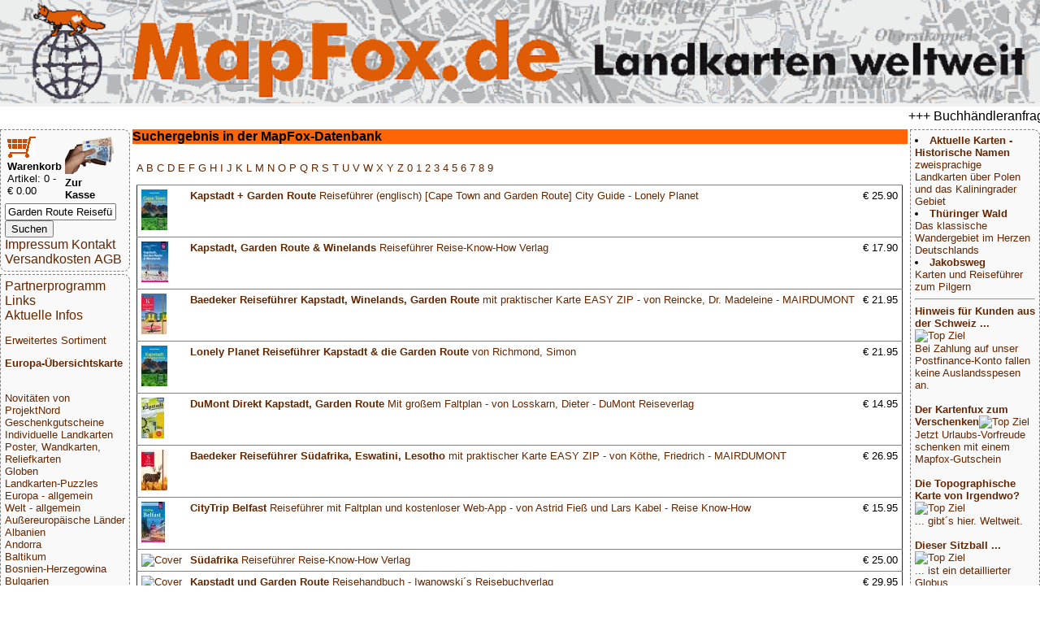

--- FILE ---
content_type: text/html; charset=UTF-8
request_url: https://mapfox.de/volltext.php?suchwort=Garden+Route+Reisef%C3%BChrer
body_size: 4848
content:
<!DOCTYPE HTML>
<html lang="de"><head>
    <meta http-equiv="content-type" content="text/html; charset=ISO-8859-1"/>
	<meta name="title" content="Reisef&uuml;hrer, Wanderkarten, Stra&szlig;enkarten und alle anderen Karten &amp; Stadtpl&auml;ne online kaufen - Mollenhauer &amp; Treichel GbR"/>
	<meta name="description" content="MapFox.de ist Ihr Onlineshop f&uuml;r Wanderkarten, Reiseliteratur, Wanderf&uuml;hrer, Kartographische Produkte, Karten und Stra&szlig;enkarten - Versand kostenlos in Deutschland ab EUR 30"/>	
	<meta name="keywords" content="Reisebuchhandlung, Landkartengesch&auml;ft"/>
	<meta name="format-detection" content="telephone=no"/>
	<meta name="robots" content="INDEX,FOLLOW"/>
	<meta name="viewport" content="width=device-width, initial-scale=1.0"/>
	
	<title>Suchergebnis in der MapFox-Datenbank - Wanderkarten online kaufen, Radwanderkarten online kaufen, Landkarten kaufen, Landkarten bestellen, Stra&szlig;enkarten kaufen, Reisef&uuml;hrer, Stadtplan, Wanderf&uuml;hrer, Reiseliteratur, Strassenkarte, topographische Karte - MapFox.de - Landkarten weltweit - Landkarten weltweit</title>
	<link rel="stylesheet" type="text/css" href="style.css"/>
</head>
<body>
	<header>
		<A HREF="index.php" target="_top"><img src="MapFox_logo_1000.gif" style="width:100%; height: auto;" alt="Willkommen bei MapFox" title="Europa-Karte zum Anklicken"></A>
	</header>
	<breakingnews>
	<marquee scrolldelay=200>+++ Buchh&auml;ndleranfragen willkommen! Tel. 0431-666 75 99 +++</marquee>
	</breakingnews>

	<shopper>
	   <table border="0" width="70%"><tr><td>
<FORM NAME="warenkorb" ACTION="hopper.php" target="_top" method="POST">
	<input type="image" src="einkaufswagen.gif"> <b>Warenkorb</b>
</FORM>
<FONT SIZE=-1>Artikel: 0 - &euro; 0.00</FONT>
</td><td>
<FORM NAME="kasse" ACTION="order.php" method="POST" target="_top">
<input type="image" src="zur_kasse.gif"><b>Zur Kasse</b>
</FORM>
</td></tr>
</table>

<form name="suche" action="volltext.php" method="GET" target="_top">
<input type="text" name="suchwort" size="15" maxlength="30" value="Garden Route Reiseführer"> 
<input type="SUBMIT" name="senden" value="Suchen"></form>
<A HREF="impressum.php" target="_top">Impressum Kontakt</A>
<A HREF="agb.php#VERSAND" TARGET="AGB">Versandkosten</A>
<A HREF="agb.php" TARGET="AGB">AGB</A>
	</shopper>
	<ueberschrift>
		Suchergebnis in der MapFox-Datenbank
	</ueberschrift>
	<main>
		<p><A HREF="A.php" target="_top"> A </A><A HREF="B.php" target="_top"> B </A><A HREF="C.php" target="_top"> C </A><A HREF="D.php" target="_top"> D </A><A HREF="E.php" target="_top"> E </A><A HREF="F.php" target="_top"> F </A><A HREF="G.php" target="_top"> G </A><A HREF="H.php" target="_top"> H </A><A HREF="I.php" target="_top"> I </A><A HREF="J.php" target="_top"> J </A><A HREF="K.php" target="_top"> K </A><A HREF="L.php" target="_top"> L </A><A HREF="M.php" target="_top"> M </A><A HREF="N.php" target="_top"> N </A><A HREF="O.php" target="_top"> O </A><A HREF="P.php" target="_top"> P </A><A HREF="Q.php" target="_top"> Q </A><A HREF="R.php" target="_top"> R </A><A HREF="S.php" target="_top"> S </A><A HREF="T.php" target="_top"> T </A><A HREF="U.php" target="_top"> U </A><A HREF="V.php" target="_top"> V </A><A HREF="W.php" target="_top"> W </A><A HREF="X.php" target="_top"> X </A><A HREF="Y.php" target="_top"> Y </A><A HREF="Z.php" target="_top"> Z </A><A HREF="0.php" target="_top"> 0 </A><A HREF="1.php" target="_top"> 1 </A><A HREF="2.php" target="_top"> 2 </A><A HREF="3.php" target="_top"> 3 </A><A HREF="4.php" target="_top"> 4 </A><A HREF="5.php" target="_top"> 5 </A><A HREF="6.php" target="_top"> 6 </A><A HREF="7.php" target="_top"> 7 </A><A HREF="8.php" target="_top"> 8 </A><A HREF="9.php" target="_top"> 9 </A><p><table cellpadding=5 rules=rows border=1> <tr><td><A HREF="9781741048919-a-Kapstadt---Garden-Route-Reiseführer--englisch---Cape-Town-and-Garden-Route--City-Guide---Lonely-Planet" target="_top"><img src="makeimg.php?bild=9781741048919.jpg&maxx=50&maxy=50" ALT="Cover"></A></td><td><A HREF="9781741048919-a-Kapstadt---Garden-Route-Reiseführer--englisch---Cape-Town-and-Garden-Route--City-Guide---Lonely-Planet" target="_top"><b>Kapstadt + Garden Route</b> Reiseführer (englisch) [Cape Town and Garden Route] City Guide - Lonely Planet</A></td><td valign="top" align="right">&euro;&nbsp;25.90</td></tr><tr><td><A HREF="9783896623966-a-Kapstadt--Garden-Route---Winelands-Reiseführer-Reise-Know-How-Verlag" target="_top"><img src="makeimg.php?bild=9783896623966.jpg&maxx=50&maxy=50" ALT="Cover"></A></td><td><A HREF="9783896623966-a-Kapstadt--Garden-Route---Winelands-Reiseführer-Reise-Know-How-Verlag" target="_top"><b>Kapstadt, Garden Route & Winelands</b> Reiseführer Reise-Know-How Verlag</A></td><td valign="top" align="right">&euro;&nbsp;17.90</td></tr><tr><td><A HREF="9783829711678-a-Baedeker-Reiseführer-Kapstadt--Winelands--Garden-Route-mit-praktischer-Karte-EASY-ZIP---von-Reincke--Dr--Madeleine---MAIRDUMONT" target="_top"><img src="makeimg.php?bild=9783829711678.jpg&maxx=50&maxy=50" ALT="Cover"></A></td><td><A HREF="9783829711678-a-Baedeker-Reiseführer-Kapstadt--Winelands--Garden-Route-mit-praktischer-Karte-EASY-ZIP---von-Reincke--Dr--Madeleine---MAIRDUMONT" target="_top"><b>Baedeker Reiseführer Kapstadt, Winelands, Garden Route</b> mit praktischer Karte EASY ZIP - von Reincke, Dr. Madeleine - MAIRDUMONT</A></td><td valign="top" align="right">&euro;&nbsp;21.95</td></tr><tr><td><A HREF="9783829716543-a-Lonely-Planet-Reiseführer-Kapstadt---die-Garden-Route-von-Richmond--Simon" target="_top"><img src="makeimg.php?bild=9783829716543.jpg&maxx=50&maxy=50" ALT="Cover"></A></td><td><A HREF="9783829716543-a-Lonely-Planet-Reiseführer-Kapstadt---die-Garden-Route-von-Richmond--Simon" target="_top"><b>Lonely Planet Reiseführer Kapstadt & die Garden Route</b> von Richmond, Simon</A></td><td valign="top" align="right">&euro;&nbsp;21.95</td></tr> <tr><td><A HREF="9783770165278-a-DuMont-Direkt-Kapstadt--Garden-Route-Mit-großem-Faltplan---von-Losskarn--Dieter---DuMont-Reiseverlag" target="_top"><img src="makeimg.php?bild=9783770165278.jpg&maxx=50&maxy=50" ALT="Cover"></A></td><td><A HREF="9783770165278-a-DuMont-Direkt-Kapstadt--Garden-Route-Mit-großem-Faltplan---von-Losskarn--Dieter---DuMont-Reiseverlag" target="_top"><b>DuMont Direkt Kapstadt, Garden Route</b> Mit großem Faltplan - von Losskarn, Dieter - DuMont Reiseverlag</A></td><td valign="top" align="right">&euro;&nbsp;14.95</td></tr><tr><td><A HREF="9783829711043-a-Baedeker-Reiseführer-Südafrika--Eswatini--Lesotho-mit-praktischer-Karte-EASY-ZIP---von-Köthe--Friedrich---MAIRDUMONT" target="_top"><img src="makeimg.php?bild=9783829711043.jpg&maxx=50&maxy=50" ALT="Cover"></A></td><td><A HREF="9783829711043-a-Baedeker-Reiseführer-Südafrika--Eswatini--Lesotho-mit-praktischer-Karte-EASY-ZIP---von-Köthe--Friedrich---MAIRDUMONT" target="_top"><b>Baedeker Reiseführer Südafrika, Eswatini, Lesotho</b> mit praktischer Karte EASY ZIP - von Köthe, Friedrich - MAIRDUMONT</A></td><td valign="top" align="right">&euro;&nbsp;26.95</td></tr><tr><td><A HREF="9783831727193-a-CityTrip-Belfast-Reiseführer-mit-Faltplan-und-kostenloser-Web-App---von-Astrid-Fieß-und-Lars-Kabel---Reise-Know-How" target="_top"><img src="makeimg.php?bild=9783831727193.jpg&maxx=50&maxy=50" ALT="Cover"></A></td><td><A HREF="9783831727193-a-CityTrip-Belfast-Reiseführer-mit-Faltplan-und-kostenloser-Web-App---von-Astrid-Fieß-und-Lars-Kabel---Reise-Know-How" target="_top"><b>CityTrip Belfast</b> Reiseführer mit Faltplan und kostenloser Web-App - von Astrid Fieß und Lars Kabel - Reise Know-How</A></td><td valign="top" align="right">&euro;&nbsp;15.95</td></tr><tr><td><A HREF="9783896623942-a-Südafrika-Reiseführer-Reise-Know-How-Verlag" target="_top"><img src="makeimg.php?bild=9783896623942.jpg&maxx=50&maxy=50" ALT="Cover"></A></td><td><A HREF="9783896623942-a-Südafrika-Reiseführer-Reise-Know-How-Verlag" target="_top"><b>Südafrika</b> Reiseführer Reise-Know-How Verlag</A></td><td valign="top" align="right">&euro;&nbsp;25.00</td></tr><tr><td><A HREF="9783933041098-a-Kapstadt-und-Garden-Route-Reisehandbuch---Iwanowski-acute-s-Reisebuchverlag" target="_top"><img src="makeimg.php?bild=9783933041098.jpg&maxx=50&maxy=50" ALT="Cover"></A></td><td><A HREF="9783933041098-a-Kapstadt-und-Garden-Route-Reisehandbuch---Iwanowski-acute-s-Reisebuchverlag" target="_top"><b>Kapstadt und Garden Route</b> Reisehandbuch - Iwanowski&acute;s Reisebuchverlag</A></td><td valign="top" align="right">&euro;&nbsp;29.95</td></tr><tr><td><A HREF="MS_VG07-a-Visitor-acute-s-Guide-to-Garden-Route---Route-62-1-28-600-MapStudio-Südafrika" target="_top"><img src="makeimg.php?bild=MS_VG07.jpg&maxx=50&maxy=50" ALT="Cover"></A></td><td><A HREF="MS_VG07-a-Visitor-acute-s-Guide-to-Garden-Route---Route-62-1-28-600-MapStudio-Südafrika" target="_top"><b>Visitor&acute;s Guide to Garden Route & Route 62</b> 1:28.600 MapStudio Südafrika</A></td><td valign="top" align="right">&euro;&nbsp;14.90</td></tr> </table>			</main>
	<nav>
	<A HREF="partnerinfo.php" target="_top">Partnerprogramm</A>
<A HREF="links.php" target="_top">Links</A>

<br><A HREF="news.php" target="_top">Aktuelle Infos</A>
<p>
<p>
<A HREF="WG_8888.php" target="_top">Erweitertes Sortiment</A>
<p>
<A HREF="index.php" target="_top"><b>Europa-&Uuml;bersichtskarte</b></A>
<p>
<div class="laenderliste">
 <br><A HREF="WG_99000-Novitäten-von-ProjektNord" target="_top">Novitäten von ProjektNord</A><br><A HREF="WG_10001-Geschenkgutscheine" target="_top">Geschenkgutscheine</A><br><A HREF="WG_88888-Individuelle-Landkarten" target="_top">Individuelle Landkarten</A><br><A HREF="WG_450-Poster--Wandkarten--Reliefkarten" target="_top">Poster, Wandkarten, Reliefkarten</A><br><A HREF="WG_7000-Globen" target="_top">Globen</A><br><A HREF="WG_3000-Landkarten-Puzzles" target="_top">Landkarten-Puzzles</A><br><A HREF="WG_4000-Europa---allgemein" target="_top">Europa - allgemein</A><br><A HREF="WG_4001-Welt---allgemein" target="_top">Welt - allgemein</A><br><A HREF="WG_5000-Außereuropäische-Länder" target="_top">Außereuropäische Länder</A><br><A HREF="WG_170-Albanien" target="_top">Albanien</A><br><A HREF="WG_65-Andorra" target="_top">Andorra</A><br><A HREF="WG_11003-Baltikum" target="_top">Baltikum</A><br><A HREF="WG_970-Bosnien-Herzegowina" target="_top">Bosnien-Herzegowina</A><br><A HREF="WG_16-Bulgarien" target="_top">Bulgarien</A><br><A HREF="WG_50-Belgien" target="_top">Belgien</A><br><A HREF="WG_500-Benelux" target="_top">Benelux</A><br><A HREF="WG_6-Dänemark" target="_top">Dänemark</A><br><A HREF="WG_1-Deutschland" target="_top">Deutschland</A><br><A HREF="WG_61-Estland" target="_top">Estland</A><br><A HREF="WG_135-Finnland" target="_top">Finnland</A><br><A HREF="WG_2001-Frankreich" target="_top">Frankreich</A><br><A HREF="WG_18-Griechenland" target="_top">Griechenland</A><br><A HREF="WG_2401-Großbritannien" target="_top">Großbritannien</A><br><A HREF="WG_2402-Irland" target="_top">Irland</A><br><A HREF="WG_8-Island" target="_top">Island</A><br><A HREF="WG_15-Italien" target="_top">Italien</A><br><A HREF="WG_64-Kosovo" target="_top">Kosovo</A><br><A HREF="WG_5-Kroatien" target="_top">Kroatien</A><br><A HREF="WG_62-Lettland" target="_top">Lettland</A><br><A HREF="WG_60-Liechtenstein" target="_top">Liechtenstein</A><br><A HREF="WG_63-Litauen" target="_top">Litauen</A><br><A HREF="WG_220-Luxemburg" target="_top">Luxemburg</A><br><A HREF="WG_37-Malta" target="_top">Malta</A><br><A HREF="WG_2005-Mittelmeer-und-Mittelmeer-Inseln" target="_top">Mittelmeer und Mittelmeer-Inseln</A><br><A HREF="WG_17-Moldawien" target="_top">Moldawien</A><br><A HREF="WG_136-Montenegro" target="_top">Montenegro</A><br><A HREF="WG_140-Niederlande" target="_top">Niederlande</A><br><A HREF="WG_960-Nordmazedonien" target="_top">Nordmazedonien</A><br><A HREF="WG_81-Norwegen" target="_top">Norwegen</A><br><A HREF="WG_9-Österreich" target="_top">Österreich</A><br><A HREF="WG_4-Polen" target="_top">Polen</A><br><A HREF="WG_2003-Portugal" target="_top">Portugal</A><br><A HREF="WG_900-Rumänien" target="_top">Rumänien</A><br><A HREF="WG_1000-Russland" target="_top">Russland</A><br><A HREF="WG_19-Schweden" target="_top">Schweden</A><br><A HREF="WG_97-Schweiz" target="_top">Schweiz</A><br><A HREF="WG_980-Serbien" target="_top">Serbien</A><br><A HREF="WG_11004-Skandinavien" target="_top">Skandinavien</A><br><A HREF="WG_3-Slowakei" target="_top">Slowakei</A><br><A HREF="WG_950-Slowenien" target="_top">Slowenien</A><br><A HREF="WG_2002-Spanien" target="_top">Spanien</A><br><A HREF="WG_2-Tschechien" target="_top">Tschechien</A><br><A HREF="WG_210-Türkei" target="_top">Türkei</A><br><A HREF="WG_2600-Ukraine" target="_top">Ukraine</A><br><A HREF="WG_7-Ungarn" target="_top">Ungarn</A><br><A HREF="WG_1100-Weißrussland--Belarus-" target="_top">Weißrussland (Belarus)</A><br><A HREF="WG_30-Zypern" target="_top">Zypern</A><br><A HREF="WG_8000-Verlage" target="_top">Verlage</A><br><A HREF="WG_9000-Digitale-Landkarten-auf-CD-ROM---DVD--SD-Karte" target="_top">Digitale Landkarten auf CD-ROM / DVD, SD-Karte</A><br><A HREF="WG_9080-Reisen-allgemein" target="_top">Reisen allgemein</A><br><A HREF="WG_8500-Astronomische-Karten-und-Bücher" target="_top">Astronomische Karten und Bücher</A><br><A HREF="WG_9995-NonBooks-und-Zubehör" target="_top">NonBooks und Zubehör</A><br><A HREF="WG_9999-Schnäppchen---Restposten---Mängelexemplare" target="_top">Schnäppchen - Restposten - Mängelexemplare</A><br><A HREF="WG_11000-Top-Destinationen" target="_top">Top-Destinationen</A><br><A HREF="WG_8888-Extra-Sortiment" target="_top">Extra-Sortiment</A><br><A HREF="WG_10000-Wanderwege---Routen---Fernradwege" target="_top">Wanderwege - Routen - Fernradwege</A><br><A HREF="WG_9998-Literatur-über-Landkarten--Vermessung--Entdeckungen" target="_top">Literatur über Landkarten, Vermessung, Entdeckungen</A><br><A HREF="WG_4512-Historische-Landkarten" target="_top">Historische Landkarten</A>
 </div>
<P>
<A HREF="WG_9999.php" target="_top">Schn&auml;ppchen</A>
</P>
<P>
<A HREF="sitemap.php" target="_top">Gesamt&uuml;bersicht</A>
<P>

<A HREF="index.php" target="_top">Startseite</A>
	</nav>
	<aside>
		<li><A HREF="WG_11009-Zweisprachige-Landkarten" target="_top"><b>Aktuelle Karten - Historische Namen</b><br>zweisprachige Landkarten über Polen und das Kaliningrader Gebiet</A><br><li><A HREF="WG_1210-Thüringer-Wald" target="_top"><b>Thüringer Wald</b><br>Das klassische Wandergebiet im Herzen Deutschlands</A><br><li><A HREF="WG_11001-Jakobsweg" target="_top"><b>Jakobsweg</b><br>Karten und Reiseführer zum Pilgern</A><br></ul><hr><!--KONTEXT_WERBUNG_RECHTS--><A HREF="/volltext.php?suchwort=Garden+Route+Reisef%C3%BChrer"target="_top"><b>Hinweis für Kunden aus der Schweiz ...<br></b><img src="makeimg.php?bild=schweiz.gif&maxx=180&maxy=500" ALT="Top Ziel">
				<br>Bei Zahlung auf unser Postfinance-Konto fallen keine Auslandsspesen an.</A><br><br><A HREF="WG_10001-Geschenkgutscheine"target="_top"><b>Der Kartenfux zum Verschenken</b><img src="makeimg.php?bild=GUTSCHEIN30.jpg&maxx=180&maxy=500" ALT="Top Ziel">
				<br>Jetzt Urlaubs-Vorfreude schenken mit einem Mapfox-Gutschein</A><br><br><A HREF="WG_88888-Individuelle-Landkarten"target="_top"><b>Die Topographische Karte von Irgendwo?</b><img src="makeimg.php?bild=PN_OSM_STD100.jpg&maxx=180&maxy=500" ALT="Top Ziel">
				<br>... gibt´s hier. Weltweit.</A><br><br><A HREF="8717953190505-a-Sitzball-Weltkugel---aufblasbar--�--75-cm--Balanceplanet"target="_top"><b>Dieser Sitzball ...</b><img src="makeimg.php?bild=8717953190505_adv.jpg&maxx=180&maxy=500" ALT="Top Ziel">
				<br>... ist ein detaillierter Globus</A><br><br><A HREF="PP_GPAP-a-Geschenkpapier-MAPS-9789460090721"target="_top"><b>Die Welt ist ein Geschenkpapier</b><img src="makeimg.php?bild=PP_GPAP_beispiel.jpg&maxx=180&maxy=500" ALT="Top Ziel">
				<br></A><br><br><A HREF="4260647069600-a-Deutschland-3D-1000-Teile---Panorama-Puzzle-Extragoods"target="_top"><b>Deutschland in 1000 Teilen</b><img src="makeimg.php?bild=4260647069600.jpg&maxx=180&maxy=500" ALT="Top Ziel">
				<br>... unser schönstes Panorama-Puzzle</A><br><br><A HREF="4033477823151-a-Anti-Stress-Globus--�--ca--8-cm-"target="_top"><b>GESTRESST???</b><img src="makeimg.php?bild=4033477823151_handhabung.jpg&maxx=180&maxy=500" ALT="Top Ziel">
				<br>... dagegen gibt´s den Anti-Stress-Globus von MapFox</A><br><br><A HREF="4260153734184-a-Welt-puzzle-magnets--deutsch----100-Teile-33-x-23-cm-City-Puzzle-Extragoods"target="_top"><b>Magnetpuzzle WELT</b><img src="makeimg.php?bild=4260153734184.jpg&maxx=180&maxy=500" ALT="Top Ziel">
				<br></A><br><br><A HREF="WG_8439-Vianina---Stadtplan-Poster"target="_top"><b>Vianina Stadtplan-Poster</b><img src="makeimg.php?bild=VIA_HAM_A4_beispiel.jpg&maxx=180&maxy=500" ALT="Top Ziel">
				<br></A><br><br><A HREF="WG_4512-Historische-Landkarten"target="_top"><b>Historische Landkarten</b><img src="makeimg.php?bild=GMP_B004.jpg&maxx=180&maxy=500" ALT="Top Ziel">
				<br></A><br><br><A HREF="WG_8320-albedo39"target="_top"><b>Die Welt aus dem All</b><img src="makeimg.php?bild=9783939955160.jpg&maxx=180&maxy=500" ALT="Top Ziel">
				<br>Dekorative Satellitenbild-Poster in gestochen scharfer Auflösung!</A><br><br><A HREF="WG_3000-Landkarten-Puzzles"target="_top"><b>Landkarten-Puzzles</b><img src="makeimg.php?bild=LARSEN_K72_beispiel.jpg&maxx=180&maxy=500" ALT="Top Ziel">
				<br>Wunderschöne Geschenkidee für helle Köpfchen ab 5 J.</A><br><br><A HREF="WG_9995-NonBooks-und-Zubehör"target="_top"><b>Foxxi der Kuschelfuchs</b><img src="makeimg.php?bild=foxxi.jpg&maxx=180&maxy=500" ALT="Top Ziel">
				<br>Der MapFox-Fuchs jetzt auch zum Kuscheln!</A><br><br><A HREF="WG_9996-Stadtplan-Umhängetaschen---Landkarten-Schultertaschen"target="_top"><b>Schicke Taschen</b><img src="makeimg.php?bild=4250275902011.jpg&maxx=180&maxy=500" ALT="Top Ziel">
				<br></A><br><br><A HREF="WG_451-Schreibunterlagen"target="_top"><b>Schreibtisch-Unterlagen</b><img src="makeimg.php?bild=9783938842317.jpg&maxx=180&maxy=500" ALT="Top Ziel">
				<br>So prägt sich die Deutschlandkarte ein!</A><br><br>
	</aside>
	<footer>
		<p>&copy; 2026 MapFox.de</p>
	</footer>

</body></html>
